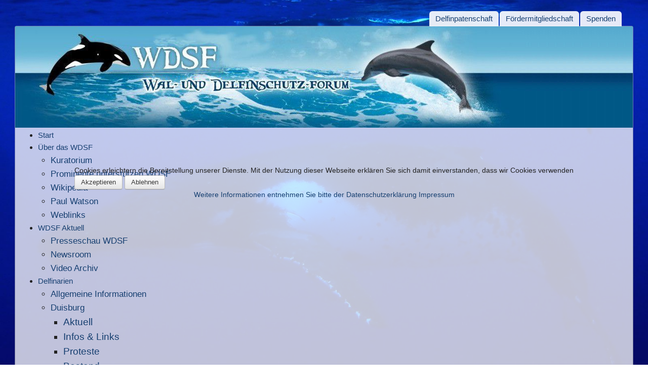

--- FILE ---
content_type: text/html; charset=utf-8
request_url: https://wdsf.eu/aktionen/faeroeer-walfang/aida-faeroeer-kreuzfahrten/447-28-06-2016-pressemitteilung-wdsf-tui-cruises-uneinsichtig
body_size: 11276
content:

 

<!DOCTYPE html>
<html xmlns="http://www.w3.org/1999/xhtml" xml:lang="de-de" lang="de-de" dir="ltr">

<head>
<script type="text/javascript">  (function(){    function blockCookies(disableCookies, disableLocal, disableSession){    if(disableCookies == 1){    if(!document.__defineGetter__){    Object.defineProperty(document, 'cookie',{    get: function(){ return ''; },    set: function(){ return true;}    });    }else{    var oldSetter = document.__lookupSetter__('cookie');    if(oldSetter) {    Object.defineProperty(document, 'cookie', {    get: function(){ return ''; },    set: function(v){    if(v.match(/reDimCookieHint\=/) || v.match(/9af58917fd9ca78cdfd9b676586ae04e\=/)) {    oldSetter.call(document, v);    }    return true;    }    });    }    }    var cookies = document.cookie.split(';');    for (var i = 0; i < cookies.length; i++) {    var cookie = cookies[i];    var pos = cookie.indexOf('=');    var name = '';    if(pos > -1){    name = cookie.substr(0, pos);    }else{    name = cookie;    }    if(name.match(/reDimCookieHint/)) {    document.cookie = name + '=; expires=Thu, 01 Jan 1970 00:00:00 GMT';    }    }    }    if(disableLocal == 1){    window.localStorage.clear();    window.localStorage.__proto__ = Object.create(window.Storage.prototype);    window.localStorage.__proto__.setItem = function(){ return undefined; };    }    if(disableSession == 1){    window.sessionStorage.clear();    window.sessionStorage.__proto__ = Object.create(window.Storage.prototype);    window.sessionStorage.__proto__.setItem = function(){ return undefined; };    }    }    blockCookies(1,1,1);    }());    </script>


  


<link rel="apple-touch-icon" sizes="152x152" href="/templates/wdsf/images/icons/apple-touch-icon.png">
<link rel="icon" type="image/png" sizes="32x32" href="/templates/wdsf/images/icons/favicon-32x32.png">
<link rel="icon" type="image/png" sizes="16x16" href="/templates/wdsf/images/icons/favicon-16x16.png">
<link rel="manifest" href="/templates/wdsf/images/icons/site.webmanifest">
<link rel="mask-icon" href="/templates/wdsf/images/icons/safari-pinned-tab.svg" color="#128cc6">
<meta name="msapplication-TileColor" content="#128cc6">
<meta name="theme-color" content="#128cc6">


	<meta name="referrer" content="no-referrer">
	<meta name="viewport" content="width=device-width, initial-scale=1.0" />
	<meta charset="utf-8">
	<meta name="rights" content="WDSF Wal- und Delfinschutz-Forum">
	<meta name="author" content="Dirk von der Neyen">
	<meta name="description" content="Das WDSF ist eine der weltweit aktivsten Organisation zum Schutz von Meeressäugetieren, mit Vor-Ort-Protestaktionen und juristischen Interventionen gegen Delfinarien">
	<meta name="generator" content="MYOB">
	<title>WDSF – Kreuzfahrten zu den Färöer-Inseln absagen wegen Walmassakern</title>
	<link href="https://wdsf.eu/aktionen/faeroeer-walfang/aida-faeroeer-kreuzfahrten/447-28-06-2016-pressemitteilung-wdsf-tui-cruises-uneinsichtig" rel="canonical">
	<link href="/templates/wdsf/favicon.ico" rel="icon" type="image/vnd.microsoft.icon">
	<link href="/plugins/system/cookiehint/css/redimstyle.css?215487" rel="stylesheet">
	<link href="/media/com_jce/site/css/content.min.css?badb4208be409b1335b815dde676300e" rel="stylesheet">
	<link href="/templates/wdsf/css/template.css" rel="stylesheet">
	<link href="/modules/mod_maximenuck/themes/custom/css/maximenuck_maximenuck154.css" rel="stylesheet">
	<style>#redim-cookiehint-modal {position: fixed; top: 0; bottom: 0; left: 0; right: 0; z-index: 99998; display: flex; justify-content : center; align-items : center;}</style>
	<style>/* Mobile Menu CK - https://www.joomlack.fr */
/* Automatic styles */

.mobilemenuck-bar {display:none;position:relative;left:0;top:0;right:0;z-index:100;}
.mobilemenuck-bar-title {display: block;}
.mobilemenuck-bar-button {cursor:pointer;box-sizing: border-box;position:absolute; top: 0; right: 0;line-height:0.8em;font-family:Verdana;text-align: center;}
.mobilemenuck {box-sizing: border-box;width: 100%;}
.mobilemenuck-topbar {position:relative;}
.mobilemenuck-title {display: block;}
.mobilemenuck-button {cursor:pointer;box-sizing: border-box;position:absolute; top: 0; right: 0;line-height:0.8em;font-family:Verdana;text-align: center;}
.mobilemenuck a {display:block;text-decoration: none;}
.mobilemenuck a:hover {text-decoration: none;}
.mobilemenuck .mobilemenuck-item > div {position:relative;}
/* for accordion */
.mobilemenuck-togglericon:after {cursor:pointer;text-align:center;display:block;position: absolute;right: 0;top: 0;content:"+";}
.mobilemenuck .open .mobilemenuck-togglericon:after {content:"-";}
.mobilemenuck-lock-button.mobilemenuck-button {right:45px}
.mobilemenuck-lock-button.mobilemenuck-button svg {max-height:50%;}
.mobilemenuck-lock-button.mobilemenuck-button::after {display: block;content: "";height: 100%;width: 100%;z-index: 1;position: absolute;top: 0;left: 0;}
.mobilemenuck[data-display="flyout"] {overflow: initial !important;}
.mobilemenuck[data-display="flyout"] .level1 + .mobilemenuck-submenu {position:absolute;top:0;left:auto;display:none;height:100vh;left:100%;}
.mobilemenuck[data-display="flyout"] .level2 + .mobilemenuck-submenu {position:absolute;top:0;left:auto;display:none;height:100vh;left:100%;}
.mobilemenuck[data-display="flyout"][data-effect*="slideright"] .level1 + .mobilemenuck-submenu {right:100%;left:auto;}
.mobilemenuck[data-display="flyout"][data-effect*="slideright"] .level2 + .mobilemenuck-submenu {right:100%;left:auto;}

/* RTL support */
.rtl .mobilemenuck-bar-button {left: 0;right: auto;}
.rtl .mobilemenuck-button {left: 0;right: auto;}
.rtl .mobilemenuck-togglericon::after {left: 0;right: auto;}

@media screen and (max-width: 640px) {
.mobilemenuck[data-display="flyout"] .level1 + .mobilemenuck-submenu {position:static;width: initial !important;height: initial;}
}
@media screen and (max-width: 1000px) {
.mobilemenuck[data-display="flyout"] .level2 + .mobilemenuck-submenu {position:static;width: initial !important;height: initial;}
}
.mobilemenuck-backbutton {
	cursor: pointer;
}

.mobilemenuck-backbutton:hover {
	opacity: 0.7;
}

[data-id="maximenuck154"] .mobilemenuck-bar-title {
	background: #464646;
	color: #FFFFFF;
	font-weight: bold;
	text-indent: 20px;
	line-height: 43px;
	font-size: 20px;
}

[data-id="maximenuck154"] .mobilemenuck-bar-title a {
	color: #FFFFFF;
	font-weight: bold;
	text-indent: 20px;
	line-height: 43px;
	font-size: 20px;
}

[data-id="maximenuck154"] .mobilemenuck-bar-button {
	background: #333333;
	height: 43px;
	width: 43px;
	color: #FFFFFF;
	padding-top: 8px;
	font-size: 1.8em;
}

[data-id="maximenuck154"] .mobilemenuck-bar-button a {
	color: #FFFFFF;
	font-size: 1.8em;
}

[data-id="maximenuck154"].mobilemenuck {
	background: #464646;
	color: #FFFFFF;
	padding-bottom: 5px;
	font-weight: bold;
	font-size: 1.2em;
}

[data-id="maximenuck154"].mobilemenuck a {
	color: #FFFFFF;
	font-weight: bold;
	font-size: 1.2em;
}

[data-id="maximenuck154"] .mobilemenuck-title {
	background: #464646;
	height: 43px;
	text-indent: 20px;
	line-height: 43px;
	font-size: 20px;
}

[data-id="maximenuck154"] .mobilemenuck-title a {
	text-indent: 20px;
	line-height: 43px;
	font-size: 20px;
}

[data-id="maximenuck154"] .mobilemenuck-button {
	min-height: 35px;
	height: 43px;
	width: 45px;
	line-height: 35px;
	font-size: 1.8em;
}

[data-id="maximenuck154"] .mobilemenuck-button a {
	line-height: 35px;
	font-size: 1.8em;
}

[data-id="maximenuck154"] .mobilemenuck-item > .level1 {
	background: #027EA6;
	-moz-border-radius: 5px 5px 5px 5px;
	-o-border-radius: 5px 5px 5px 5px;
	-webkit-border-radius: 5px 5px 5px 5px;
	border-radius: 5px 5px 5px 5px;
	color: #FFFFFF;
	margin-top: 4px;
	margin-right: 4px;
	margin-bottom: 4px;
	margin-left: 4px;
	padding-left: 15px;
	line-height: 35px;
}

[data-id="maximenuck154"] .mobilemenuck-item > .level1 a {
	color: #FFFFFF;
	line-height: 35px;
}

[data-id="maximenuck154"] .mobilemenuck-item > .level1:not(.headingck):hover, [data-id="maximenuck154"] .mobilemenuck-item > .level1.open {
	background: #008bb8;
}

[data-id="maximenuck154"] .mobilemenuck-item > .level2 {
	background: #FFFFFF;
	-moz-border-radius: 5px 5px 5px 5px;
	-o-border-radius: 5px 5px 5px 5px;
	-webkit-border-radius: 5px 5px 5px 5px;
	border-radius: 5px 5px 5px 5px;
	color: #000000;
	margin-top: 4px;
	margin-right: 4px;
	margin-bottom: 4px;
	margin-left: 4px;
	padding-left: 25px;
	line-height: 35px;
}

[data-id="maximenuck154"] .mobilemenuck-item > .level2 a {
	color: #000000;
	line-height: 35px;
}

[data-id="maximenuck154"] .mobilemenuck-item > .level2:not(.headingck):hover, [data-id="maximenuck154"] .mobilemenuck-item > .level2.open {
	background: #f0f0f0;
}

[data-id="maximenuck154"] .level2 + .mobilemenuck-submenu .mobilemenuck-item > div {
	background: #689332;
	-moz-border-radius: 5px 5px 5px 5px;
	-o-border-radius: 5px 5px 5px 5px;
	-webkit-border-radius: 5px 5px 5px 5px;
	border-radius: 5px 5px 5px 5px;
	color: #FFFFFF;
	margin-top: 4px;
	margin-right: 4px;
	margin-bottom: 4px;
	margin-left: 4px;
	padding-left: 35px;
	line-height: 35px;
}

[data-id="maximenuck154"] .level2 + .mobilemenuck-submenu .mobilemenuck-item > div a {
	color: #FFFFFF;
	line-height: 35px;
}

[data-id="maximenuck154"] .level2 + .mobilemenuck-submenu .mobilemenuck-item > div:not(.headingck):hover, [data-id="maximenuck154"] .mobilemenuck-item > .level2 + .mobilemenuck-submenu .mobilemenuck-item > div.open {
	background: #72a137;
}

[data-id="maximenuck154"] .mobilemenuck-togglericon:after {
	background: #000000;
	background: rgba(0,0,0,0.25);
	-pie-background: rgba(0,0,0,0.25);
	-moz-border-radius: 0px 5px 5px 0px;
	-o-border-radius: 0px 5px 5px 0px;
	-webkit-border-radius: 0px 5px 5px 0px;
	border-radius: 0px 5px 5px 0px;
	min-height: 35px;
	height: 100%;
	width: 35px;
	padding-right: 5px;
	padding-left: 5px;
	line-height: 35px;
	font-size: 1.7em;
}

[data-id="maximenuck154"] .mobilemenuck-togglericon:after a {
	line-height: 35px;
	font-size: 1.7em;
}
.mobilemaximenuck div span.descck {
	padding-left: 10px;
	font-size: 12px;
}

[data-id="maximenuck154"] .mobilemenuck-item-counter {
	display: inline-block;
	margin: 0 5px;
	padding: 10px;
	font-size: 12px;
	line-height: 0;
	background: rgba(0,0,0,0.3);
	color: #eee;
	border-radius: 10px;
	height: 20px;
	transform: translate(10px,-3px);
	box-sizing: border-box;
}

[data-id="maximenuck154"] + .mobilemenuck-overlay {
	position: fixed;
	top: 0;
	background: #000;
	opacity: 0.3;
	left: 0;
	right: 0;
	bottom: 0;
	z-index: 9;
}

[data-id="maximenuck154"] .mobilemenuck-backbutton svg {
	width: 14px;
	fill: #fff;
	position: relative;
	left: -5px;
	top: -2px;
}[data-id="maximenuck154"] + .mobilemenuck-overlay {
	position: fixed;
	top: 0;
	background: #000000;
	opacity: 0.3;
	left: 0;
	right: 0;
	bottom: 0;
	z-index: 9;
}.mobilemenuck-logo { text-align: center; }.mobilemenuck-logo-left { text-align: left; }.mobilemenuck-logo-right { text-align: right; }.mobilemenuck-logo a { display: inline-block; }</style>
	<style>#maximenuck154-mobile-bar, #maximenuck154-mobile-bar-wrap-topfixed { display: none; }
	@media only screen and (max-width:640px){
	#maximenuck154, #maximenuck154-wrap button.navbar-toggler { display: none !important; }
	#maximenuck154-mobile-bar, #maximenuck154-mobile-bar-wrap-topfixed { display: block; flex: 1;}
	.mobilemenuck-hide {display: none !important;}
    body { padding-top: 40px !important; } }</style>
	<script type="application/json" class="joomla-script-options new">{"joomla.jtext":{"RLTA_BUTTON_SCROLL_LEFT":"Scroll buttons to the left","RLTA_BUTTON_SCROLL_RIGHT":"Scroll buttons to the right","PLG_MOBILEMENUCK_SEARCH":"PLG_MOBILEMENUCK_SEARCH"},"system.paths":{"root":"","rootFull":"https:\/\/wdsf.eu\/","base":"","baseFull":"https:\/\/wdsf.eu\/"},"csrf.token":"559126de60c3432b4010ff47bd9bf0f4","plg_system_schedulerunner":{"interval":300}}</script>
	<script src="/media/system/js/core.min.js?a3d8f8"></script>
	<script src="/media/vendor/bootstrap/js/alert.min.js?5.3.8" type="module"></script>
	<script src="/media/vendor/bootstrap/js/button.min.js?5.3.8" type="module"></script>
	<script src="/media/vendor/bootstrap/js/carousel.min.js?5.3.8" type="module"></script>
	<script src="/media/vendor/bootstrap/js/collapse.min.js?5.3.8" type="module"></script>
	<script src="/media/vendor/bootstrap/js/dropdown.min.js?5.3.8" type="module"></script>
	<script src="/media/vendor/bootstrap/js/modal.min.js?5.3.8" type="module"></script>
	<script src="/media/vendor/bootstrap/js/offcanvas.min.js?5.3.8" type="module"></script>
	<script src="/media/vendor/bootstrap/js/popover.min.js?5.3.8" type="module"></script>
	<script src="/media/vendor/bootstrap/js/scrollspy.min.js?5.3.8" type="module"></script>
	<script src="/media/vendor/bootstrap/js/tab.min.js?5.3.8" type="module"></script>
	<script src="/media/vendor/bootstrap/js/toast.min.js?5.3.8" type="module"></script>
	<script src="/media/vendor/jquery/js/jquery.min.js?3.7.1"></script>
	<script src="/media/vendor/jquery/js/jquery-noconflict.min.js?3.7.1"></script>
	<script src="/media/plg_system_schedulerunner/js/run-schedule.min.js?229d3b" type="module"></script>
	<script src="/templates/wdsf/js/template.js"></script>
	<script src="/media/plg_system_mobilemenuck/assets/mobilemenuck.js?ver=1.5.21"></script>
	<script>rltaSettings = {"switchToAccordions":true,"switchBreakPoint":576,"buttonScrollSpeed":5,"addHashToUrls":true,"rememberActive":false,"wrapButtons":false}</script>
	<script type="application/ld+json">{"@context":"https://schema.org","@type":"BreadcrumbList","@id":"https://wdsf.eu/#/schema/BreadcrumbList/17","itemListElement":[{"@type":"ListItem","position":1,"item":{"@id":"https://wdsf.eu/","name":"Start "}},{"@type":"ListItem","position":2,"item":{"@id":"https://wdsf.eu/aktionen","name":"Aktionen"}},{"@type":"ListItem","position":3,"item":{"@id":"https://wdsf.eu/aktionen/faeroeer-walfang","name":"Färöer"}},{"@type":"ListItem","position":4,"item":{"@id":"https://wdsf.eu/aktionen/faeroeer-walfang/aida-faeroeer-kreuzfahrten","name":"Stopp: Färöer-Kreuzfahrten AIDA, Costa Crociere, HapagLloyd, TransOcean &amp; TUI Cruises"}},{"@type":"ListItem","position":5,"item":{"name":"Kreuzfahrten zu den Färöer-Inseln absagen wegen Walmassakern"}}]}</script>
	<script type="application/ld+json">{"@context":"https://schema.org","@graph":[{"@type":"Organization","@id":"https://wdsf.eu/#/schema/Organization/base","name":"WDSF","url":"https://wdsf.eu/"},{"@type":"WebSite","@id":"https://wdsf.eu/#/schema/WebSite/base","url":"https://wdsf.eu/","name":"WDSF","publisher":{"@id":"https://wdsf.eu/#/schema/Organization/base"}},{"@type":"WebPage","@id":"https://wdsf.eu/#/schema/WebPage/base","url":"https://wdsf.eu/aktionen/faeroeer-walfang/aida-faeroeer-kreuzfahrten/447-28-06-2016-pressemitteilung-wdsf-tui-cruises-uneinsichtig","name":"WDSF – Kreuzfahrten zu den Färöer-Inseln absagen wegen Walmassakern","description":"Das WDSF ist eine der weltweit aktivsten Organisation zum Schutz von Meeressäugetieren, mit Vor-Ort-Protestaktionen und juristischen Interventionen gegen Delfinarien","isPartOf":{"@id":"https://wdsf.eu/#/schema/WebSite/base"},"about":{"@id":"https://wdsf.eu/#/schema/Organization/base"},"inLanguage":"de-DE","breadcrumb":{"@id":"https://wdsf.eu/#/schema/BreadcrumbList/17"}},{"@type":"Article","@id":"https://wdsf.eu/#/schema/com_content/article/447","name":"Kreuzfahrten zu den Färöer-Inseln absagen wegen Walmassakern","headline":"Kreuzfahrten zu den Färöer-Inseln absagen wegen Walmassakern","inLanguage":"de-DE","isPartOf":{"@id":"https://wdsf.eu/#/schema/WebPage/base"}}]}</script>
	<script>jQuery(document).ready(function(){ new MobileMenuCK(jQuery('#maximenuck154'), {menubarbuttoncontent : '&#x2261;',topbarbuttoncontent : '×',showmobilemenutext : 'default',mobilemenutext : 'Menu',container : 'body',detectiontype : 'resolution',resolution : '640',usemodules : '0',useimages : '0',showlogo : '1',showdesc : '0',displaytype : 'accordion',displayeffect : 'normal',menuwidth : '300',openedonactiveitem : '0',mobilebackbuttontext : 'Back',menuselector : 'ul.maximenuck',uriroot : '',tooglebarevent : 'click',tooglebaron : 'all',logo_source : 'maximenuck',logo_image : '',logo_link : '',logo_alt : '',logo_position : 'left',logo_width : '',logo_height : '',logo_margintop : '',logo_marginright : '',logo_marginbottom : '',logo_marginleft : '',topfixedeffect : 'always',lock_button : '0',lock_forced : '0',accordion_use_effects : '0',accordion_toggle : '0',show_icons : '0',counter : '0',hide_desktop : '1',overlay : '1',search : '0',menuid : 'maximenuck154',langdirection : 'ltr',merge : '',beforetext : '',aftertext : '',mergeorder : '',logo_where : '1',custom_position : '#css_selector',uriroot : ''}); });</script>

	
			<style type="text/css">
		body.site
		{
			background: url(/templates/wdsf/images/bg/wdsf_bg_001.jpg) no-repeat fixed center center/cover;}
		}
		a
		{
			color: #195685;
		}
		.navbar-inner, .nav-list > .active > a, .nav-list > .active > a:hover, .dropdown-menu li > a:hover, .dropdown-menu .active > a, .dropdown-menu .active > a:hover, .nav-pills > .active > a, .nav-pills > .active > a:hover,
		.btn-primary
		{
			background: #195685;
		}
		
		h1,h2,h3,h4,h5,h6,.site-title{
				font-family: 'Open Sans', sans-serif;
			}
		
		.navbar-inner
		{
			-moz-box-shadow: 0 1px 3px rgba(0, 0, 0, .25), inset 0 -1px 0 rgba(0, 0, 0, .1), inset 0 30px 10px rgba(0, 0, 0, .2);
			-webkit-box-shadow: 0 1px 3px rgba(0, 0, 0, .25), inset 0 -1px 0 rgba(0, 0, 0, .1), inset 0 30px 10px rgba(0, 0, 0, .2);
			box-shadow: 0 1px 3px rgba(0, 0, 0, .25), inset 0 -1px 0 rgba(0, 0, 0, .1), inset 0 30px 10px rgba(0, 0, 0, .2);
		}
	</style>
		<!--[if lt IE 9]>
		<script src="/media/jui/js/html5.js"></script>
	<![endif]-->
</head>

<body class="site com_content view-article layout-blog no-task itemid-273">

	<!-- Body -->
	<div class="topnavi container">
						<ul class="nav menu nav-pills pull-right">
<li class="item-234"><a href="/delfinpatenschaft" >Delfinpatenschaft</a></li><li class="item-233"><a href="/wdsf-foerdermitglied" >Fördermitgliedschaft</a></li><li class="item-232"><a href="/spendenaufruf" >Spenden</a></li></ul>

	</div>
	<div class="body">
	
		
		<div class="container">
			<!-- Header -->
			<header class="header" role="banner">
				<div class="header-inner clearfix">
					<a class="brand pull-left" href="/">
						<img src="https://wdsf.eu/images/wdsf_header_logo_oh1.jpg" alt="WDSF" />											</a>
					<div class="header-search pull-right">
						
					</div>
				</div>
			</header>
							<nav class="navigation" role="navigation">
					<div class="navbar pull-left">
						<a class="btn btn-navbar collapsed" data-toggle="collapse" data-target=".nav-collapse">
							<span class="icon-bar"></span>
							<span class="icon-bar"></span>
							<span class="icon-bar"></span>
						</a>
					</div>
					<div class="nav-collapse">
						<!-- debut Maximenu CK -->
	<div class="maximenuckh ltr" id="maximenuck154" style="z-index:10;">
						<ul class=" maximenuck">
				<li data-level="1" class="maximenuck item145 first level1 " style="z-index : 12000;" ><a  data-hover="Start" class="maximenuck " href="/" data-align="top"><span class="titreck"  data-hover="Start"><span class="titreck-text"><span class="titreck-title">Start</span></span></span></a>
		</li><li data-level="1" class="maximenuck item202 parent level1 " style="z-index : 11999;" ><a aria-haspopup="true"  data-hover="Über das WDSF" class="maximenuck " href="/ueber-das-wdsf" data-align="top"><span class="titreck"  data-hover="Über das WDSF"><span class="titreck-text"><span class="titreck-title">Über das WDSF</span></span></span></a>
	<div class="floatck" style=""><div class="maxidrop-main" style=""><div class="maximenuck2 first " >
	<ul class="maximenuck2"><li data-level="2" class="maximenuck item196 first level2 " style="z-index : 11998;" ><a  data-hover="Kuratorium" class="maximenuck " href="/ueber-das-wdsf/kuratorium" data-align="top"><span class="titreck"  data-hover="Kuratorium"><span class="titreck-text"><span class="titreck-title">Kuratorium</span></span></span></a>
		</li><li data-level="2" class="maximenuck item75 level2 " style="z-index : 11997;" ><a  data-hover="Prominente unterstützen WDSF" class="maximenuck " href="/ueber-das-wdsf/wdsf-a-prominente" data-align="top"><span class="titreck"  data-hover="Prominente unterstützen WDSF"><span class="titreck-text"><span class="titreck-title">Prominente unterstützen WDSF</span></span></span></a>
		</li><li data-level="2" class="maximenuck item58 level2 " style="z-index : 11996;" ><a  data-hover="Wikipedia" class="maximenuck " href="/ueber-das-wdsf/wdsf-a-wikipedia" data-align="top"><span class="titreck"  data-hover="Wikipedia"><span class="titreck-text"><span class="titreck-title">Wikipedia</span></span></span></a>
		</li><li data-level="2" class="maximenuck item142 level2 " style="z-index : 11995;" ><a  data-hover="Paul Watson" class="maximenuck " href="/ueber-das-wdsf/wdsf-infos-p-watson" data-align="top"><span class="titreck"  data-hover="Paul Watson"><span class="titreck-text"><span class="titreck-title">Paul Watson</span></span></span></a>
		</li><li data-level="2" class="maximenuck item47 last level2 " style="z-index : 11994;" ><a  data-hover="Weblinks" class="maximenuck " href="/ueber-das-wdsf/link-empfehlungen" data-align="top"><span class="titreck"  data-hover="Weblinks"><span class="titreck-text"><span class="titreck-title">Weblinks</span></span></span></a>
	</li>
	</ul>
	</div></div></div>
	</li><li data-level="1" class="maximenuck item53 parent level1 " style="z-index : 11993;" ><a aria-haspopup="true"  data-hover="WDSF Aktuell" class="maximenuck " href="/wdsf-aktuell" data-align="top"><span class="titreck"  data-hover="WDSF Aktuell"><span class="titreck-text"><span class="titreck-title">WDSF Aktuell</span></span></span></a>
	<div class="floatck" style=""><div class="maxidrop-main" style=""><div class="maximenuck2 first " >
	<ul class="maximenuck2"><li data-level="2" class="maximenuck item219 first level2 " style="z-index : 11992;" ><a  data-hover="Presseschau WDSF" class="maximenuck " href="/wdsf-aktuell/presseschau" data-align="top"><span class="titreck"  data-hover="Presseschau WDSF"><span class="titreck-text"><span class="titreck-title">Presseschau WDSF</span></span></span></a>
		</li><li data-level="2" class="maximenuck item307 level2 " style="z-index : 11991;" ><a  data-hover="Newsroom" class="maximenuck " href="/wdsf-aktuell/wdsf-newsroom" data-align="top"><span class="titreck"  data-hover="Newsroom"><span class="titreck-text"><span class="titreck-title">Newsroom</span></span></span></a>
		</li><li data-level="2" class="maximenuck item78 last level2 " style="z-index : 11990;" ><a  data-hover="Video Archiv" class="maximenuck " href="/wdsf-aktuell/wdsf-video-archiv" data-align="top"><span class="titreck"  data-hover="Video Archiv"><span class="titreck-text"><span class="titreck-title">Video Archiv</span></span></span></a>
	</li>
	</ul>
	</div></div></div>
	</li><li data-level="1" class="maximenuck item191 parent level1 " style="z-index : 11989;" ><a aria-haspopup="true"  data-hover="Delfinarien" class="maximenuck " href="/delfinarien" data-align="top"><span class="titreck"  data-hover="Delfinarien"><span class="titreck-text"><span class="titreck-title">Delfinarien</span></span></span></a>
	<div class="floatck" style=""><div class="maxidrop-main" style=""><div class="maximenuck2 first " >
	<ul class="maximenuck2"><li data-level="2" class="maximenuck item68 first level2 " style="z-index : 11988;" ><a  data-hover="Allgemeine Informationen" class="maximenuck " href="/delfinarien/delfinarien-allgemein" data-align="top"><span class="titreck"  data-hover="Allgemeine Informationen"><span class="titreck-text"><span class="titreck-title">Allgemeine Informationen</span></span></span></a>
		</li><li data-level="2" class="maximenuck item203 parent level2 " style="z-index : 11987;" ><a aria-haspopup="true"  data-hover="Duisburg" class="maximenuck " href="/delfinarien/delfinarium-duisburg" data-align="top"><span class="titreck"  data-hover="Duisburg"><span class="titreck-text"><span class="titreck-title">Duisburg</span></span></span></a>
	<div class="floatck" style=""><div class="maxidrop-main" style=""><div class="maximenuck2 first " >
	<ul class="maximenuck2"><li data-level="3" class="maximenuck item210 first level3 " style="z-index : 11986;" ><a  data-hover="Aktuell" class="maximenuck " href="/delfinarien/delfinarium-duisburg/aktuell" data-align="top"><span class="titreck"  data-hover="Aktuell"><span class="titreck-text"><span class="titreck-title">Aktuell</span></span></span></a>
		</li><li data-level="3" class="maximenuck item113 level3 " style="z-index : 11985;" ><a  data-hover="Infos &amp; Links" class="maximenuck " href="/delfinarien/delfinarium-duisburg/infos-a-links" data-align="top"><span class="titreck"  data-hover="Infos &amp; Links"><span class="titreck-text"><span class="titreck-title">Infos &amp; Links</span></span></span></a>
		</li><li data-level="3" class="maximenuck item211 level3 " style="z-index : 11984;" ><a  data-hover="Proteste" class="maximenuck " href="/delfinarien/delfinarium-duisburg/proteste" data-align="top"><span class="titreck"  data-hover="Proteste"><span class="titreck-text"><span class="titreck-title">Proteste</span></span></span></a>
		</li><li data-level="3" class="maximenuck item112 level3 " style="z-index : 11983;" ><a  data-hover="Bestand" class="maximenuck " href="/delfinarien/delfinarium-duisburg/bestand" data-align="top"><span class="titreck"  data-hover="Bestand"><span class="titreck-text"><span class="titreck-title">Bestand</span></span></span></a>
		</li><li data-level="3" class="maximenuck item309 last level3 " style="z-index : 11982;" ><a  data-hover="Analyse tiermed. Berichte" class="maximenuck " href="/delfinarien/delfinarium-duisburg/analyse-tiermed-berichte" data-align="top"><span class="titreck"  data-hover="Analyse tiermed. Berichte"><span class="titreck-text"><span class="titreck-title">Analyse tiermed. Berichte</span></span></span></a>
	</li>
	</ul>
	</div></div></div>
	</li><li data-level="2" class="maximenuck item204 parent level2 " style="z-index : 11981;" ><a aria-haspopup="true"  data-hover="Nürnberg" class="maximenuck " href="/delfinarien/delfinarium-nuernberg" data-align="top"><span class="titreck"  data-hover="Nürnberg"><span class="titreck-text"><span class="titreck-title">Nürnberg</span></span></span></a>
	<div class="floatck" style=""><div class="maxidrop-main" style=""><div class="maximenuck2 first " >
	<ul class="maximenuck2"><li data-level="3" class="maximenuck item98 first level3 " style="z-index : 11980;" ><a  data-hover="Aktuell" class="maximenuck " href="/delfinarien/delfinarium-nuernberg/aktuell" data-align="top"><span class="titreck"  data-hover="Aktuell"><span class="titreck-text"><span class="titreck-title">Aktuell</span></span></span></a>
		</li><li data-level="3" class="maximenuck item308 level3 " style="z-index : 11979;" ><a  data-hover="Psychopharmaka" class="maximenuck " href="/delfinarien/delfinarium-nuernberg/psychopharmaka" data-align="top"><span class="titreck"  data-hover="Psychopharmaka"><span class="titreck-text"><span class="titreck-title">Psychopharmaka</span></span></span></a>
		</li><li data-level="3" class="maximenuck item99 level3 " style="z-index : 11978;" ><a  data-hover="Proteste" class="maximenuck " href="/delfinarien/delfinarium-nuernberg/proteste" data-align="top"><span class="titreck"  data-hover="Proteste"><span class="titreck-text"><span class="titreck-title">Proteste</span></span></span></a>
		</li><li data-level="3" class="maximenuck item100 level3 " style="z-index : 11977;" ><a  data-hover="Bestand" class="maximenuck " href="/delfinarien/delfinarium-nuernberg/bestand" data-align="top"><span class="titreck"  data-hover="Bestand"><span class="titreck-text"><span class="titreck-title">Bestand</span></span></span></a>
		</li><li data-level="3" class="maximenuck item206 last level3 " style="z-index : 11976;" ><a  data-hover="Infos &amp; Links" class="maximenuck " href="/delfinarien/delfinarium-nuernberg/infos-a-links" data-align="top"><span class="titreck"  data-hover="Infos &amp; Links"><span class="titreck-text"><span class="titreck-title">Infos &amp; Links</span></span></span></a>
	</li>
	</ul>
	</div></div></div>
	</li><li data-level="2" class="maximenuck item218 level2 " style="z-index : 11975;" ><a  data-hover="Harderwijk/Holland" class="maximenuck " href="/delfinarien/delfinarium-harderwijkholland" data-align="top"><span class="titreck"  data-hover="Harderwijk/Holland"><span class="titreck-text"><span class="titreck-title">Harderwijk/Holland</span></span></span></a>
		</li><li data-level="2" class="maximenuck item73 parent level2 " style="z-index : 11974;" ><a aria-haspopup="true"  data-hover="Loro Parque Teneriffa" class="maximenuck " href="/delfinarien/loro-parque-teneriffa-toedliche-orca-show" data-align="top"><span class="titreck"  data-hover="Loro Parque Teneriffa"><span class="titreck-text"><span class="titreck-title">Loro Parque Teneriffa</span></span></span></a>
	<div class="floatck" style=""><div class="maxidrop-main" style=""><div class="maximenuck2 first " >
	<ul class="maximenuck2"><li data-level="3" class="maximenuck item303 first last level3 " style="z-index : 11973;" ><a  data-hover="Reiseveranstalter" class="maximenuck " href="/delfinarien/loro-parque-teneriffa-toedliche-orca-show/loropark-reiseveranstalter" data-align="top"><span class="titreck"  data-hover="Reiseveranstalter"><span class="titreck-text"><span class="titreck-title">Reiseveranstalter</span></span></span></a>
	</li>
	</ul>
	</div></div></div>
	</li><li data-level="2" class="maximenuck item764 level2 " style="z-index : 11972;" ><a  data-hover="Attica Zoo Athen" class="maximenuck " href="/delfinarien/attica-zoo-athen" data-align="top"><span class="titreck"  data-hover="Attica Zoo Athen"><span class="titreck-text"><span class="titreck-title">Attica Zoo Athen</span></span></span></a>
		</li><li data-level="2" class="maximenuck item76 parent level2 " style="z-index : 11971;" ><a aria-haspopup="true"  data-hover="Türkei" class="maximenuck " href="/delfinarien/delfinarien-tuerkei" data-align="top"><span class="titreck"  data-hover="Türkei"><span class="titreck-text"><span class="titreck-title">Türkei</span></span></span></a>
	<div class="floatck" style=""><div class="maxidrop-main" style=""><div class="maximenuck2 first " >
	<ul class="maximenuck2"><li data-level="3" class="maximenuck item86 first level3 " style="z-index : 11970;" ><a  data-hover="Alanya " class="maximenuck " href="/delfinarien/delfinarien-tuerkei/alanya" data-align="top"><span class="titreck"  data-hover="Alanya "><span class="titreck-text"><span class="titreck-title">Alanya </span></span></span></a>
		</li><li data-level="3" class="maximenuck item83 level3 " style="z-index : 11969;" ><a  data-hover="Aktuell" class="maximenuck " href="/delfinarien/delfinarien-tuerkei/aktuell" data-align="top"><span class="titreck"  data-hover="Aktuell"><span class="titreck-text"><span class="titreck-title">Aktuell</span></span></span></a>
		</li><li data-level="3" class="maximenuck item85 level3 " style="z-index : 11968;" ><a  data-hover="Informationen" class="maximenuck " href="/delfinarien/delfinarien-tuerkei/informationen" data-align="top"><span class="titreck"  data-hover="Informationen"><span class="titreck-text"><span class="titreck-title">Informationen</span></span></span></a>
		</li><li data-level="3" class="maximenuck item84 level3 " style="z-index : 11967;" ><a  data-hover="Reiseveranstalter" class="maximenuck " href="/delfinarien/delfinarien-tuerkei/reiseveranstalter" data-align="top"><span class="titreck"  data-hover="Reiseveranstalter"><span class="titreck-text"><span class="titreck-title">Reiseveranstalter</span></span></span></a>
		</li><li data-level="3" class="maximenuck item89 level3 " style="z-index : 11966;" ><a  data-hover="Kemer " class="maximenuck " href="/delfinarien/delfinarien-tuerkei/kemer" data-align="top"><span class="titreck"  data-hover="Kemer "><span class="titreck-text"><span class="titreck-title">Kemer </span></span></span></a>
		</li><li data-level="3" class="maximenuck item96 level3 " style="z-index : 11965;" ><a  data-hover="Istanbul " class="maximenuck " href="/delfinarien/delfinarien-tuerkei/istanbul" data-align="top"><span class="titreck"  data-hover="Istanbul "><span class="titreck-text"><span class="titreck-title">Istanbul </span></span></span></a>
		</li><li data-level="3" class="maximenuck item94 level3 " style="z-index : 11964;" ><a  data-hover="Kusadasi " class="maximenuck " href="/delfinarien/delfinarien-tuerkei/kusadasi" data-align="top"><span class="titreck"  data-hover="Kusadasi "><span class="titreck-text"><span class="titreck-title">Kusadasi </span></span></span></a>
		</li><li data-level="3" class="maximenuck item88 level3 " style="z-index : 11963;" ><a  data-hover="Antalya " class="maximenuck " href="/delfinarien/delfinarien-tuerkei/antalya" data-align="top"><span class="titreck"  data-hover="Antalya "><span class="titreck-text"><span class="titreck-title">Antalya </span></span></span></a>
		</li><li data-level="3" class="maximenuck item91 level3 " style="z-index : 11962;" ><a  data-hover="Kas (z.Zt. geschlossen)" class="maximenuck " href="/delfinarien/delfinarien-tuerkei/kas-z-zt-geschlossen" data-align="top"><span class="titreck"  data-hover="Kas (z.Zt. geschlossen)"><span class="titreck-text"><span class="titreck-title">Kas (z.Zt. geschlossen)</span></span></span></a>
		</li><li data-level="3" class="maximenuck item93 level3 " style="z-index : 11961;" ><a  data-hover="Marmaris " class="maximenuck " href="/delfinarien/delfinarien-tuerkei/marmaris" data-align="top"><span class="titreck"  data-hover="Marmaris "><span class="titreck-text"><span class="titreck-title">Marmaris </span></span></span></a>
		</li><li data-level="3" class="maximenuck item92 level3 " style="z-index : 11960;" ><a  data-hover="Bodrum " class="maximenuck " href="/delfinarien/delfinarien-tuerkei/bodrum" data-align="top"><span class="titreck"  data-hover="Bodrum "><span class="titreck-text"><span class="titreck-title">Bodrum </span></span></span></a>
		</li><li data-level="3" class="maximenuck item87 last level3 " style="z-index : 11959;" ><a  data-hover="Belek " class="maximenuck " href="/delfinarien/delfinarien-tuerkei/belek" data-align="top"><span class="titreck"  data-hover="Belek "><span class="titreck-text"><span class="titreck-title">Belek </span></span></span></a>
	</li>
	</ul>
	</div></div></div>
	</li><li data-level="2" class="maximenuck item143 level2 " style="z-index : 11958;" ><a  data-hover="Hurghada (Ägypten) " class="maximenuck " href="/delfinarien/delfinarium-hurghada-aegypten" data-align="top"><span class="titreck"  data-hover="Hurghada (Ägypten) "><span class="titreck-text"><span class="titreck-title">Hurghada (Ägypten) </span></span></span></a>
		</li><li data-level="2" class="maximenuck item264 level2 " style="z-index : 11957;" ><a  data-hover="Delfinarien Dubai " class="maximenuck " href="/delfinarien/delfinarium-dubai-dolphin-bay" data-align="top"><span class="titreck"  data-hover="Delfinarien Dubai "><span class="titreck-text"><span class="titreck-title">Delfinarien Dubai </span></span></span></a>
		</li><li data-level="2" class="maximenuck item272 level2 " style="z-index : 11956;" ><a  data-hover="Asterix Park Paris" class="maximenuck " href="/delfinarien/delfinarium-asterix-park-paris" data-align="top"><span class="titreck"  data-hover="Asterix Park Paris"><span class="titreck-text"><span class="titreck-title">Asterix Park Paris</span></span></span></a>
		</li><li data-level="2" class="maximenuck item205 parent level2 " style="z-index : 11955;" ><a aria-haspopup="true"  data-hover="Münster (geschlossen)" class="maximenuck " href="/delfinarien/delfinarium-muenster-geschlossen" data-align="top"><span class="titreck"  data-hover="Münster (geschlossen)"><span class="titreck-text"><span class="titreck-title">Münster (geschlossen)</span></span></span></a>
	<div class="floatck" style=""><div class="maxidrop-main" style=""><div class="maximenuck2 first " >
	<ul class="maximenuck2"><li data-level="3" class="maximenuck item102 first level3 " style="z-index : 11954;" ><a  data-hover="Aktuell" class="maximenuck " href="/delfinarien/delfinarium-muenster-geschlossen/aktuell" data-align="top"><span class="titreck"  data-hover="Aktuell"><span class="titreck-text"><span class="titreck-title">Aktuell</span></span></span></a>
		</li><li data-level="3" class="maximenuck item103 level3 " style="z-index : 11953;" ><a  data-hover="Proteste" class="maximenuck " href="/delfinarien/delfinarium-muenster-geschlossen/proteste" data-align="top"><span class="titreck"  data-hover="Proteste"><span class="titreck-text"><span class="titreck-title">Proteste</span></span></span></a>
		</li><li data-level="3" class="maximenuck item105 level3 " style="z-index : 11952;" ><a  data-hover="Infos &amp; Links" class="maximenuck " href="/delfinarien/delfinarium-muenster-geschlossen/infos-a-links" data-align="top"><span class="titreck"  data-hover="Infos &amp; Links"><span class="titreck-text"><span class="titreck-title">Infos &amp; Links</span></span></span></a>
		</li><li data-level="3" class="maximenuck item104 last level3 " style="z-index : 11951;" ><a  data-hover="Bestand" class="maximenuck " href="/delfinarien/delfinarium-muenster-geschlossen/bestand" data-align="top"><span class="titreck"  data-hover="Bestand"><span class="titreck-text"><span class="titreck-title">Bestand</span></span></span></a>
	</li>
	</ul>
	</div></div></div>
	</li><li data-level="2" class="maximenuck item72 last level2 " style="z-index : 11950;" ><a  data-hover="Connyland (Schweiz) geschlossen" class="maximenuck " href="/delfinarien/delfinarium-connyland-schweiz-geschlossen" data-align="top"><span class="titreck"  data-hover="Connyland (Schweiz) geschlossen"><span class="titreck-text"><span class="titreck-title">Connyland (Schweiz) geschlossen</span></span></span></a>
	</li>
	</ul>
	</div></div></div>
	</li><li data-level="1" class="maximenuck item192 active parent level1 " style="z-index : 11949;" ><a aria-haspopup="true"  data-hover="Aktionen" class="maximenuck " href="/aktionen" data-align="top"><span class="titreck"  data-hover="Aktionen"><span class="titreck-text"><span class="titreck-title">Aktionen</span></span></span></a>
	<div class="floatck" style=""><div class="maxidrop-main" style=""><div class="maximenuck2 first " >
	<ul class="maximenuck2"><li data-level="2" class="maximenuck item120 first level2 " style="z-index : 11948;" ><a  data-hover="Erfolge, Infos &amp; Links" class="maximenuck " href="/aktionen/erfolge-infos-a-links" data-align="top"><span class="titreck"  data-hover="Erfolge, Infos &amp; Links"><span class="titreck-text"><span class="titreck-title">Erfolge, Infos &amp; Links</span></span></span></a>
		</li><li data-level="2" class="maximenuck item144 level2 " style="z-index : 11947;" ><a  data-hover="Aktuelle Aktionen" class="maximenuck " href="/aktionen/aktuelle-aktionen" data-align="top"><span class="titreck"  data-hover="Aktuelle Aktionen"><span class="titreck-text"><span class="titreck-title">Aktuelle Aktionen</span></span></span></a>
		</li><li data-level="2" class="maximenuck item207 level2 " style="z-index : 11946;" ><a  data-hover="Hai Aquarien Protest" class="maximenuck " href="/aktionen/hai-aquarien" data-align="top"><span class="titreck"  data-hover="Hai Aquarien Protest"><span class="titreck-text"><span class="titreck-title">Hai Aquarien Protest</span></span></span></a>
		</li><li data-level="2" class="maximenuck item28 active parent level2 " style="z-index : 11945;" ><a aria-haspopup="true"  data-hover="Färöer" class="maximenuck " href="/aktionen/faeroeer-walfang" data-align="top"><span class="titreck"  data-hover="Färöer"><span class="titreck-text"><span class="titreck-title">Färöer</span></span></span></a>
	<div class="floatck" style=""><div class="maxidrop-main" style=""><div class="maximenuck2 first " >
	<ul class="maximenuck2"><li data-level="3" class="maximenuck item483 first level3 " style="z-index : 11944;" ><a  data-hover="Boykott Färöer-Band TYR" class="maximenuck " href="/aktionen/faeroeer-walfang/boykott-faeroeer-band-tyr" data-align="top"><span class="titreck"  data-hover="Boykott Färöer-Band TYR"><span class="titreck-text"><span class="titreck-title">Boykott Färöer-Band TYR</span></span></span></a>
		</li><li data-level="3" class="maximenuck item305 level3 " style="z-index : 11943;" ><a  data-hover="WDSF/ProWal Aktionen 2014 " class="maximenuck " href="/aktionen/faeroeer-walfang/wdsf-prowal-demo-aktionen-2014" data-align="top"><span class="titreck"  data-hover="WDSF/ProWal Aktionen 2014 "><span class="titreck-text"><span class="titreck-title">WDSF/ProWal Aktionen 2014 </span></span></span></a>
		</li><li data-level="3" class="maximenuck item273 current active level3 " style="z-index : 11942;" ><a aria-current="page"  data-hover="Stopp: Färöer-Kreuzfahrten AIDA, Costa Crociere, HapagLloyd, TransOcean &amp; TUI Cruises" class="maximenuck " href="/aktionen/faeroeer-walfang/aida-faeroeer-kreuzfahrten" data-align="top"><span class="titreck"  data-hover="Stopp: Färöer-Kreuzfahrten AIDA, Costa Crociere, HapagLloyd, TransOcean &amp; TUI Cruises"><span class="titreck-text"><span class="titreck-title">Stopp: Färöer-Kreuzfahrten AIDA, Costa Crociere, HapagLloyd, TransOcean &amp; TUI Cruises</span></span></span></a>
		</li><li data-level="3" class="maximenuck item121 level3 " style="z-index : 11941;" ><a  data-hover="Färöer-Inseln - Anti-Walfang-Aktion" class="maximenuck " href="/aktionen/faeroeer-walfang/faeroeer-inseln-anti-walfang-aktion" data-align="top"><span class="titreck"  data-hover="Färöer-Inseln - Anti-Walfang-Aktion"><span class="titreck-text"><span class="titreck-title">Färöer-Inseln - Anti-Walfang-Aktion</span></span></span></a>
		</li><li data-level="3" class="maximenuck item122 level3 " style="z-index : 11940;" ><a  data-hover="Färöer - Strafanzeige" class="maximenuck " href="/aktionen/faeroeer-walfang/faeroeer-strafanzeige" data-align="top"><span class="titreck"  data-hover="Färöer - Strafanzeige"><span class="titreck-text"><span class="titreck-title">Färöer - Strafanzeige</span></span></span></a>
		</li><li data-level="3" class="maximenuck item123 level3 " style="z-index : 11939;" ><a  data-hover="Färöer - Walfleisch-Verseuchung" class="maximenuck " href="/aktionen/faeroeer-walfang/faeroeer-walfleisch-verseuchung" data-align="top"><span class="titreck"  data-hover="Färöer - Walfleisch-Verseuchung"><span class="titreck-text"><span class="titreck-title">Färöer - Walfleisch-Verseuchung</span></span></span></a>
		</li><li data-level="3" class="maximenuck item124 level3 " style="z-index : 11938;" ><a  data-hover="Färöer - Petition" class="maximenuck " href="/aktionen/faeroeer-walfang/faeroeer-petition" data-align="top"><span class="titreck"  data-hover="Färöer - Petition"><span class="titreck-text"><span class="titreck-title">Färöer - Petition</span></span></span></a>
		</li><li data-level="3" class="maximenuck item212 last level3 " style="z-index : 11937;" ><a  data-hover="Färöer - Infos &amp; Links" class="maximenuck " href="/aktionen/faeroeer-walfang/faeroeer-infos-a-links" data-align="top"><span class="titreck"  data-hover="Färöer - Infos &amp; Links"><span class="titreck-text"><span class="titreck-title">Färöer - Infos &amp; Links</span></span></span></a>
	</li>
	</ul>
	</div></div></div>
	</li><li data-level="2" class="maximenuck item209 level2 " style="z-index : 11936;" ><a  data-hover="Taiji Japan" class="maximenuck " href="/aktionen/taiji-delfinmord" data-align="top"><span class="titreck"  data-hover="Taiji Japan"><span class="titreck-text"><span class="titreck-title">Taiji Japan</span></span></span></a>
		</li><li data-level="2" class="maximenuck item141 level2 " style="z-index : 11935;" ><a  data-hover="LIDL Lachsvergiftung - EDEKA Delfinbeifang" class="maximenuck " href="/aktionen/edeka-delfinbeifang" data-align="top"><span class="titreck"  data-hover="LIDL Lachsvergiftung - EDEKA Delfinbeifang"><span class="titreck-text"><span class="titreck-title">LIDL Lachsvergiftung - EDEKA Delfinbeifang</span></span></span></a>
		</li><li data-level="2" class="maximenuck item106 level2 " style="z-index : 11934;" ><a  data-hover="IWC Walfangprotest" class="maximenuck " href="/aktionen/iwc-walfangprotest" data-align="top"><span class="titreck"  data-hover="IWC Walfangprotest"><span class="titreck-text"><span class="titreck-title">IWC Walfangprotest</span></span></span></a>
		</li><li data-level="2" class="maximenuck item208 level2 " style="z-index : 11933;" ><a  data-hover="Aral &amp; BP Boykott" class="maximenuck " href="/aktionen/aral-a-bp-boykott" data-align="top"><span class="titreck"  data-hover="Aral &amp; BP Boykott"><span class="titreck-text"><span class="titreck-title">Aral &amp; BP Boykott</span></span></span></a>
		</li><li data-level="2" class="maximenuck item470 parent last level2 " style="z-index : 11932;" ><a aria-haspopup="true"  data-hover="Rüdiger Hengl, Susanne Gugeler &amp; Meeresakrobaten" class="maximenuck " href="/aktionen/ruediger-hengl-susanne-gugeler-meeresakrobaten" data-align="top"><span class="titreck"  data-hover="Rüdiger Hengl, Susanne Gugeler &amp; Meeresakrobaten"><span class="titreck-text"><span class="titreck-title">Rüdiger Hengl, Susanne Gugeler &amp; Meeresakrobaten</span></span></span></a>
	<div class="floatck" style=""><div class="maxidrop-main" style=""><div class="maximenuck2 first " >
	<ul class="maximenuck2"><li data-level="3" class="maximenuck item599 first last level3 " style="z-index : 11931;" ><a  data-hover="&quot;One-Man-Show&quot; Philipp Kroiß" class="maximenuck " href="/aktionen/ruediger-hengl-susanne-gugeler-meeresakrobaten/one-man-show-philipp-kroiss" data-align="top"><span class="titreck"  data-hover="&quot;One-Man-Show&quot; Philipp Kroiß"><span class="titreck-text"><span class="titreck-title">&quot;One-Man-Show&quot; Philipp Kroiß</span></span></span></a>
	</li>
	</ul>
	</div></div></div>
	</li>
	</ul>
	</div></div></div>
	</li><li data-level="1" class="maximenuck item39 parent level1 " style="z-index : 11930;" ><a aria-haspopup="true"  data-hover="Delfintherapie" class="maximenuck " href="/delfintherapie" data-align="top"><span class="titreck"  data-hover="Delfintherapie"><span class="titreck-text"><span class="titreck-title">Delfintherapie</span></span></span></a>
	<div class="floatck" style=""><div class="maxidrop-main" style=""><div class="maximenuck2 first " >
	<ul class="maximenuck2"><li data-level="2" class="maximenuck item300 first level2 " style="z-index : 11929;" ><a  data-hover="Dolphin Aid" class="maximenuck " href="/delfintherapie/dolphin-aid" data-align="top"><span class="titreck"  data-hover="Dolphin Aid"><span class="titreck-text"><span class="titreck-title">Dolphin Aid</span></span></span></a>
		</li><li data-level="2" class="maximenuck item299 level2 " style="z-index : 11928;" ><a  data-hover="Branko Weitzmann, Delphin-Netzwerk, Schattenkinder e.V." class="maximenuck " href="/delfintherapie/branko-weitzmann-delphin-netzwerk-schattenkinder-e-v" data-align="top"><span class="titreck"  data-hover="Branko Weitzmann, Delphin-Netzwerk, Schattenkinder e.V."><span class="titreck-text"><span class="titreck-title">Branko Weitzmann, Delphin-Netzwerk, Schattenkinder e.V.</span></span></span></a>
		</li><li data-level="2" class="maximenuck item301 level2 " style="z-index : 11927;" ><a  data-hover="Kids and Dolphins" class="maximenuck " href="/delfintherapie/kids-and-dolphins" data-align="top"><span class="titreck"  data-hover="Kids and Dolphins"><span class="titreck-text"><span class="titreck-title">Kids and Dolphins</span></span></span></a>
		</li><li data-level="2" class="maximenuck item302 last level2 " style="z-index : 11926;" ><a  data-hover="Norbert Trompisch" class="maximenuck " href="/delfintherapie/norbert-trompisch" data-align="top"><span class="titreck"  data-hover="Norbert Trompisch"><span class="titreck-text"><span class="titreck-title">Norbert Trompisch</span></span></span></a>
	</li>
	</ul>
	</div></div></div>
	</li><li data-level="1" class="maximenuck item513 parent level1 " style="z-index : 11925;" ><a aria-haspopup="true"  data-hover="In the Movies" class="maximenuck " href="/in-the-movies" data-align="top"><span class="titreck"  data-hover="In the Movies"><span class="titreck-text"><span class="titreck-title">In the Movies</span></span></span></a>
	<div class="floatck" style=""><div class="maxidrop-main" style=""><div class="maximenuck2 first " >
	<ul class="maximenuck2"><li data-level="2" class="maximenuck item45 first level2 " style="z-index : 11924;" ><a  data-hover="Die Bucht" class="maximenuck " href="/in-the-movies/die-bucht-oscar" data-align="top"><span class="titreck"  data-hover="Die Bucht"><span class="titreck-text"><span class="titreck-title">Die Bucht</span></span></span></a>
		</li><li data-level="2" class="maximenuck item274 last level2 " style="z-index : 11923;" ><a  data-hover="Blackfish - Der Film" class="maximenuck " href="/in-the-movies/blackfish-der-film" data-align="top"><span class="titreck"  data-hover="Blackfish - Der Film"><span class="titreck-text"><span class="titreck-title">Blackfish - Der Film</span></span></span></a>
	</li>
	</ul>
	</div></div></div>
	</li><li data-level="1" class="maximenuck item193 parent level1 " style="z-index : 11922;" ><a aria-haspopup="true"  data-hover="Wissen" class="maximenuck " href="/wissen" data-align="top"><span class="titreck"  data-hover="Wissen"><span class="titreck-text"><span class="titreck-title">Wissen</span></span></span></a>
	<div class="floatck" style=""><div class="maxidrop-main" style=""><div class="maximenuck2 first " >
	<ul class="maximenuck2"><li data-level="2" class="maximenuck item44 first level2 " style="z-index : 11921;" ><a  data-hover="Rechtsgrundlagen" class="maximenuck " href="/wissen/rechtsgrundlagen" data-align="top"><span class="titreck"  data-hover="Rechtsgrundlagen"><span class="titreck-text"><span class="titreck-title">Rechtsgrundlagen</span></span></span></a>
		</li><li data-level="2" class="maximenuck item62 level2 " style="z-index : 11920;" ><a  data-hover="Wissenschaft Aktuell" class="maximenuck " href="/wissen/wissenschaft-aktuell" data-align="top"><span class="titreck"  data-hover="Wissenschaft Aktuell"><span class="titreck-text"><span class="titreck-title">Wissenschaft Aktuell</span></span></span></a>
		</li><li data-level="2" class="maximenuck item63 last level2 " style="z-index : 11919;" ><a  data-hover="Wissenschaft Links" class="maximenuck " href="/wissen/wissenschaft-links" data-align="top"><span class="titreck"  data-hover="Wissenschaft Links"><span class="titreck-text"><span class="titreck-title">Wissenschaft Links</span></span></span></a>
	</li>
	</ul>
	</div></div></div>
	</li><li data-level="1" class="maximenuck item194 parent level1 " style="z-index : 11918;" ><a aria-haspopup="true"  data-hover="Fördern und Helfen" class="maximenuck " href="/foerderung" data-align="top"><span class="titreck"  data-hover="Fördern und Helfen"><span class="titreck-text"><span class="titreck-title">Fördern und Helfen</span></span></span></a>
	<div class="floatck" style=""><div class="maxidrop-main" style=""><div class="maximenuck2 first " >
	<ul class="maximenuck2"><li data-level="2" class="maximenuck item42 first level2 " style="z-index : 11917;" ><a  data-hover="Flyer" class="maximenuck " href="/foerderung/anti-delfinarien-flyer" data-align="top"><span class="titreck"  data-hover="Flyer"><span class="titreck-text"><span class="titreck-title">Flyer</span></span></span></a>
		</li><li data-level="2" class="maximenuck item59 level2 " style="z-index : 11916;" ><a  data-hover="Unterstützung" class="maximenuck " href="/foerderung/wdsf-unterstuetzung" data-align="top"><span class="titreck"  data-hover="Unterstützung"><span class="titreck-text"><span class="titreck-title">Unterstützung</span></span></span></a>
		</li><li data-level="2" class="maximenuck item61 last level2 " style="z-index : 11915;" ><a  data-hover="WDSF Verlinken" class="maximenuck " href="/foerderung/wdsf-logo" data-align="top"><span class="titreck"  data-hover="WDSF Verlinken"><span class="titreck-text"><span class="titreck-title">WDSF Verlinken</span></span></span></a>
	</li>
	</ul>
	</div></div></div>
	</li><li data-level="1" class="maximenuck item515 last level1 " style="z-index : 11914;" ><a  data-hover="Shop" class="maximenuck " href="/shop" data-align="top"><span class="titreck"  data-hover="Shop"><span class="titreck-text"><span class="titreck-title">Shop</span></span></span></a></li>            </ul>
    </div>
    <!-- fin maximenuCK -->

					</div>
				</nav>
						
			<div class="row-fluid">
								<main id="content" role="main" class="span9">
					<!-- Begin Content -->
					
					<div id="system-message-container">
	</div>

					<div class="com-content-article item-page">
    <meta itemprop="inLanguage" content="de-DE">
        <div class="page-header">
        <h1> Stopp: Färöer-Kreuzfahrten AIDA, Costa Crociere, HapagLloyd, TransOcean &amp; TUI Cruises </h1>
    </div>
    
    
        <div class="page-header">
        <h2>
            Kreuzfahrten zu den Färöer-Inseln absagen wegen Walmassakern        </h2>
                            </div>
        
        
    
    
        
                                                <div class="com-content-article__body">
        <p><img src="/images/__bilder_2016/Faroer-4-Absagen-.png" alt="" /></p>     </div>

        
                                        </div>
					<nav class="mod-breadcrumbs__wrapper" aria-label="Breadcrumbs">
    <ol class="mod-breadcrumbs breadcrumb px-3 py-2">
                    <li class="mod-breadcrumbs__here float-start">
                Aktuelle Seite: &#160;
            </li>
        
        <li class="mod-breadcrumbs__item breadcrumb-item"><a href="/" class="pathway"><span>Start </span></a></li><li class="mod-breadcrumbs__item breadcrumb-item"><a href="/aktionen" class="pathway"><span>Aktionen</span></a></li><li class="mod-breadcrumbs__item breadcrumb-item"><a href="/aktionen/faeroeer-walfang" class="pathway"><span>Färöer</span></a></li><li class="mod-breadcrumbs__item breadcrumb-item"><a href="/aktionen/faeroeer-walfang/aida-faeroeer-kreuzfahrten" class="pathway"><span>Stopp: Färöer-Kreuzfahrten AIDA, Costa Crociere, HapagLloyd, TransOcean &amp; TUI Cruises</span></a></li><li class="mod-breadcrumbs__item breadcrumb-item active"><span>Kreuzfahrten zu den Färöer-Inseln absagen wegen Walmassakern</span></li>    </ol>
    </nav>

					<!-- End Content -->
				</main>
									<div id="aside" class="span3">
						<!-- Begin Right Sidebar -->
						<div class="position-7 card  focus">
            <h3 class="card-header ">Im Focus</h3>        <div class="card-body">
                <ul class="nav menu ">
<li class="item-227"><a href="/faeroer-walfang" >Walfang auf den Färoer</a></li><li class="item-288"><a href="/taiji-delfinmord" >Delfinmord in Taiji</a></li><li class="item-225"><a href="/delfinarien-politik-aktuell" >Delfinarien &amp; Politik</a></li><li class="item-236"><a href="/wissenschaft" >Wissenschaft</a></li><li class="item-226"><a href="/delfinarien-auslaufmodelle" >Auslaufmodell Delfinarien</a></li><li class="item-228"><a href="/die-bucht-the-cove" >Die Bucht-The Cove</a></li><li class="item-229"><a href="/international-news" >International News</a></li></ul>
    </div>
</div>

<div id="mod-custom125" class="mod-custom custom">
    <div style="text-align: center;"><form action="https://www.paypal.com/cgi-bin/webscr" method="post" target="_top"><input name="cmd" type="hidden" value="_s-xclick" /><input name="hosted_button_id" type="hidden" value="4S4L7VUH5JPPL" /><input alt="Jetzt einfach, schnell und sicher online bezahlen &ndash; mit PayPal." name="submit" src="https://www.paypalobjects.com/de_DE/DE/i/btn/btn_donateCC_LG.gif" type="image" /><img src="https://www.paypalobjects.com/de_DE/i/scr/pixel.gif" alt="" width="1" height="1" class="mpqpbrcaphaicorqfbsv yvdlksmkpvogzbfgazdl" style="display: block; margin-left: auto; margin-right: auto;" border="0" /></form></div></div>
<div class="moduletable ">
            <h3 >Besuchen Sie uns auf Facebook</h3>        
<div id="mod-custom131" class="mod-custom custom">
    <!-- <a href="https://de.wikipedia.org/wiki/Wal-_und_Delfinschutz-Forum" target="_blank" title="WDSF in der Wikipedia" data-mce-tmp="1"><img src="/images/wikipedia-trans.png" alt="wikipedia trans" style="margin-right: 6px;" /></a> -->
<p><a href="https://www.facebook.com/delfinschutz" target="_blank" title="Besuchen Sie uns auch auf Facebook" rel="noopener"><img src="/images/facebook.png" alt="facebook" style="display: block; margin-left: auto; margin-right: auto;" /></a></p></div>
</div>

						<!-- End Right Sidebar -->
					</div>
								</div>
				
				<div class="newsteaser">
						
	            </div>
			
		</div>
	</div>
  
  
  
  
  
	<!-- Footer -->
	<footer class="footer" role="contentinfo">
		<div class="container">
			
			<ul class="nav menu">
<li class="item-512"><a href="#top" >Nach oben</a></li><li class="item-332"><a href="/impressum" >Impressum</a></li><li class="item-517"><a href="/agb" >AGB</a></li><li class="item-516"><a href="/datenschutz" >Datenschutz</a></li><li class="item-333"><a href="/kontakt" >Kontakt</a></li><li class="item-502"><a href="/login" >Login</a></li></ul>

			
			<p>
				&copy; 2026 WDSF			</p>
		</div>
	</footer>
	

<div id="redim-cookiehint-modal">   <div id="redim-cookiehint">     <div class="cookiecontent">   Cookies erleichtern die Bereitstellung unserer Dienste. Mit der Nutzung dieser Webseite erklären Sie sich damit einverstanden, dass wir Cookies verwenden    </div>     <div class="cookiebuttons">        <a id="cookiehintsubmit" onclick="return cookiehintsubmit(this);" href="https://wdsf.eu/aktionen/faeroeer-walfang/aida-faeroeer-kreuzfahrten/447-28-06-2016-pressemitteilung-wdsf-tui-cruises-uneinsichtig?rCH=2"         class="btn">Akzeptieren</a>           <a id="cookiehintsubmitno" onclick="return cookiehintsubmitno(this);" href="https://wdsf.eu/aktionen/faeroeer-walfang/aida-faeroeer-kreuzfahrten/447-28-06-2016-pressemitteilung-wdsf-tui-cruises-uneinsichtig?rCH=-2"           class="btn">Ablehnen</a>          <div class="text-center" id="cookiehintinfo">                <a target="_self" href="https://wdsf.eu/datenschutz">Weitere Informationen entnehmen Sie bitte der Datenschutzerklärung</a>                                <a target="_self" href="https://wdsf.eu/impressum">Impressum</a>            </div>      </div>     <div class="clr"></div>   </div> </div>     <script type="text/javascript">        if (!navigator.cookieEnabled) {         document.addEventListener("DOMContentLoaded", function (event) {           document.getElementById('redim-cookiehint-modal').remove();         });       }        function cookiehintfadeOut(el) {         el.style.opacity = 1;         (function fade() {           if ((el.style.opacity -= .1) < 0) {             el.style.display = "none";           } else {             requestAnimationFrame(fade);           }         })();       }             function cookiehintsubmit(obj) {         document.cookie = 'reDimCookieHint=1; expires=Wed, 20 Jan 2027 23:59:59 GMT;; path=/';         cookiehintfadeOut(document.getElementById('redim-cookiehint-modal'));         return true;       }        function cookiehintsubmitno(obj) {         document.cookie = 'reDimCookieHint=-1; expires=0; path=/';         cookiehintfadeOut(document.getElementById('redim-cookiehint-modal'));         return true;       }     </script>     
</body>
</html>
